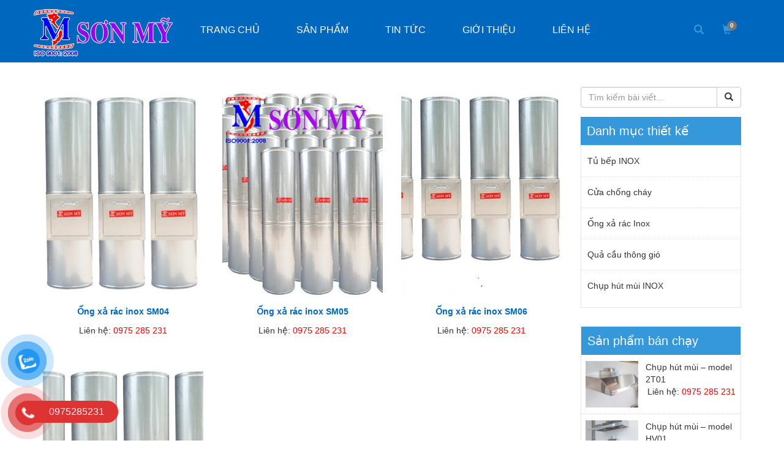

--- FILE ---
content_type: text/html; charset=UTF-8
request_url: https://kimkhisonmy.vn/tu-khoa/ong-xa-rac-inox/
body_size: 9199
content:
<!DOCTYPE html>
<html lang="vi">
<head>
<!-- Global site tag (gtag.js) - Google Analytics -->
<script async src="https://www.googletagmanager.com/gtag/js?id=UA-144613696-1"></script>
<script>
  window.dataLayer = window.dataLayer || [];
  function gtag(){dataLayer.push(arguments);}
  gtag('js', new Date());

  gtag('config', 'UA-144613696-1');
</script>
<link rel="stylesheet" href="https://kimkhisonmy.vn/wp-content/themes/kimkhisonmy/css/bootstrap.min.css" />
<meta charset="UTF-8">
<meta name="viewport" content="width=device-width, initial-scale=1">
<meta name='robots' content='index, follow, max-image-preview:large, max-snippet:-1, max-video-preview:-1' />

	<!-- This site is optimized with the Yoast SEO plugin v19.8 - https://yoast.com/wordpress/plugins/seo/ -->
	<title>ống xả rác inox Archives - Kim khí Sơn Mỹ</title>
	<link rel="canonical" href="https://kimkhisonmy.vn/tu-khoa/ong-xa-rac-inox/" />
	<meta property="og:locale" content="vi_VN" />
	<meta property="og:type" content="article" />
	<meta property="og:title" content="ống xả rác inox Archives - Kim khí Sơn Mỹ" />
	<meta property="og:url" content="https://kimkhisonmy.vn/tu-khoa/ong-xa-rac-inox/" />
	<meta property="og:site_name" content="Kim khí Sơn Mỹ" />
	<meta name="twitter:card" content="summary_large_image" />
	<script type="application/ld+json" class="yoast-schema-graph">{"@context":"https://schema.org","@graph":[{"@type":"CollectionPage","@id":"https://kimkhisonmy.vn/tu-khoa/ong-xa-rac-inox/","url":"https://kimkhisonmy.vn/tu-khoa/ong-xa-rac-inox/","name":"ống xả rác inox Archives - Kim khí Sơn Mỹ","isPartOf":{"@id":"https://kimkhisonmy.vn/#website"},"primaryImageOfPage":{"@id":"https://kimkhisonmy.vn/tu-khoa/ong-xa-rac-inox/#primaryimage"},"image":{"@id":"https://kimkhisonmy.vn/tu-khoa/ong-xa-rac-inox/#primaryimage"},"thumbnailUrl":"https://kimkhisonmy.vn/wp-content/uploads/2017/06/15.jpg","breadcrumb":{"@id":"https://kimkhisonmy.vn/tu-khoa/ong-xa-rac-inox/#breadcrumb"},"inLanguage":"vi"},{"@type":"ImageObject","inLanguage":"vi","@id":"https://kimkhisonmy.vn/tu-khoa/ong-xa-rac-inox/#primaryimage","url":"https://kimkhisonmy.vn/wp-content/uploads/2017/06/15.jpg","contentUrl":"https://kimkhisonmy.vn/wp-content/uploads/2017/06/15.jpg","width":582,"height":734,"caption":"Ống thu rác inox SM05"},{"@type":"BreadcrumbList","@id":"https://kimkhisonmy.vn/tu-khoa/ong-xa-rac-inox/#breadcrumb","itemListElement":[{"@type":"ListItem","position":1,"name":"Home","item":"https://kimkhisonmy.vn/"},{"@type":"ListItem","position":2,"name":"ống xả rác inox"}]},{"@type":"WebSite","@id":"https://kimkhisonmy.vn/#website","url":"https://kimkhisonmy.vn/","name":"Kim khí Sơn Mỹ","description":"Cửa chống cháy - Ống thu rác - Quả cầu thông gió - Tủ bếp Inox","potentialAction":[{"@type":"SearchAction","target":{"@type":"EntryPoint","urlTemplate":"https://kimkhisonmy.vn/?s={search_term_string}"},"query-input":"required name=search_term_string"}],"inLanguage":"vi"}]}</script>
	<!-- / Yoast SEO plugin. -->


<link rel='dns-prefetch' href='//s.w.org' />
<link rel='stylesheet' id='wp-block-library-css'  href='https://kimkhisonmy.vn/wp-includes/css/dist/block-library/style.min.css' type='text/css' media='all' />
<link rel='stylesheet' id='wc-blocks-vendors-style-css'  href='https://kimkhisonmy.vn/wp-content/plugins/woocommerce/packages/woocommerce-blocks/build/wc-blocks-vendors-style.css' type='text/css' media='all' />
<link rel='stylesheet' id='wc-blocks-style-css'  href='https://kimkhisonmy.vn/wp-content/plugins/woocommerce/packages/woocommerce-blocks/build/wc-blocks-style.css' type='text/css' media='all' />
<style id='global-styles-inline-css' type='text/css'>
body{--wp--preset--color--black: #000000;--wp--preset--color--cyan-bluish-gray: #abb8c3;--wp--preset--color--white: #ffffff;--wp--preset--color--pale-pink: #f78da7;--wp--preset--color--vivid-red: #cf2e2e;--wp--preset--color--luminous-vivid-orange: #ff6900;--wp--preset--color--luminous-vivid-amber: #fcb900;--wp--preset--color--light-green-cyan: #7bdcb5;--wp--preset--color--vivid-green-cyan: #00d084;--wp--preset--color--pale-cyan-blue: #8ed1fc;--wp--preset--color--vivid-cyan-blue: #0693e3;--wp--preset--color--vivid-purple: #9b51e0;--wp--preset--gradient--vivid-cyan-blue-to-vivid-purple: linear-gradient(135deg,rgba(6,147,227,1) 0%,rgb(155,81,224) 100%);--wp--preset--gradient--light-green-cyan-to-vivid-green-cyan: linear-gradient(135deg,rgb(122,220,180) 0%,rgb(0,208,130) 100%);--wp--preset--gradient--luminous-vivid-amber-to-luminous-vivid-orange: linear-gradient(135deg,rgba(252,185,0,1) 0%,rgba(255,105,0,1) 100%);--wp--preset--gradient--luminous-vivid-orange-to-vivid-red: linear-gradient(135deg,rgba(255,105,0,1) 0%,rgb(207,46,46) 100%);--wp--preset--gradient--very-light-gray-to-cyan-bluish-gray: linear-gradient(135deg,rgb(238,238,238) 0%,rgb(169,184,195) 100%);--wp--preset--gradient--cool-to-warm-spectrum: linear-gradient(135deg,rgb(74,234,220) 0%,rgb(151,120,209) 20%,rgb(207,42,186) 40%,rgb(238,44,130) 60%,rgb(251,105,98) 80%,rgb(254,248,76) 100%);--wp--preset--gradient--blush-light-purple: linear-gradient(135deg,rgb(255,206,236) 0%,rgb(152,150,240) 100%);--wp--preset--gradient--blush-bordeaux: linear-gradient(135deg,rgb(254,205,165) 0%,rgb(254,45,45) 50%,rgb(107,0,62) 100%);--wp--preset--gradient--luminous-dusk: linear-gradient(135deg,rgb(255,203,112) 0%,rgb(199,81,192) 50%,rgb(65,88,208) 100%);--wp--preset--gradient--pale-ocean: linear-gradient(135deg,rgb(255,245,203) 0%,rgb(182,227,212) 50%,rgb(51,167,181) 100%);--wp--preset--gradient--electric-grass: linear-gradient(135deg,rgb(202,248,128) 0%,rgb(113,206,126) 100%);--wp--preset--gradient--midnight: linear-gradient(135deg,rgb(2,3,129) 0%,rgb(40,116,252) 100%);--wp--preset--duotone--dark-grayscale: url('#wp-duotone-dark-grayscale');--wp--preset--duotone--grayscale: url('#wp-duotone-grayscale');--wp--preset--duotone--purple-yellow: url('#wp-duotone-purple-yellow');--wp--preset--duotone--blue-red: url('#wp-duotone-blue-red');--wp--preset--duotone--midnight: url('#wp-duotone-midnight');--wp--preset--duotone--magenta-yellow: url('#wp-duotone-magenta-yellow');--wp--preset--duotone--purple-green: url('#wp-duotone-purple-green');--wp--preset--duotone--blue-orange: url('#wp-duotone-blue-orange');--wp--preset--font-size--small: 13px;--wp--preset--font-size--medium: 20px;--wp--preset--font-size--large: 36px;--wp--preset--font-size--x-large: 42px;}.has-black-color{color: var(--wp--preset--color--black) !important;}.has-cyan-bluish-gray-color{color: var(--wp--preset--color--cyan-bluish-gray) !important;}.has-white-color{color: var(--wp--preset--color--white) !important;}.has-pale-pink-color{color: var(--wp--preset--color--pale-pink) !important;}.has-vivid-red-color{color: var(--wp--preset--color--vivid-red) !important;}.has-luminous-vivid-orange-color{color: var(--wp--preset--color--luminous-vivid-orange) !important;}.has-luminous-vivid-amber-color{color: var(--wp--preset--color--luminous-vivid-amber) !important;}.has-light-green-cyan-color{color: var(--wp--preset--color--light-green-cyan) !important;}.has-vivid-green-cyan-color{color: var(--wp--preset--color--vivid-green-cyan) !important;}.has-pale-cyan-blue-color{color: var(--wp--preset--color--pale-cyan-blue) !important;}.has-vivid-cyan-blue-color{color: var(--wp--preset--color--vivid-cyan-blue) !important;}.has-vivid-purple-color{color: var(--wp--preset--color--vivid-purple) !important;}.has-black-background-color{background-color: var(--wp--preset--color--black) !important;}.has-cyan-bluish-gray-background-color{background-color: var(--wp--preset--color--cyan-bluish-gray) !important;}.has-white-background-color{background-color: var(--wp--preset--color--white) !important;}.has-pale-pink-background-color{background-color: var(--wp--preset--color--pale-pink) !important;}.has-vivid-red-background-color{background-color: var(--wp--preset--color--vivid-red) !important;}.has-luminous-vivid-orange-background-color{background-color: var(--wp--preset--color--luminous-vivid-orange) !important;}.has-luminous-vivid-amber-background-color{background-color: var(--wp--preset--color--luminous-vivid-amber) !important;}.has-light-green-cyan-background-color{background-color: var(--wp--preset--color--light-green-cyan) !important;}.has-vivid-green-cyan-background-color{background-color: var(--wp--preset--color--vivid-green-cyan) !important;}.has-pale-cyan-blue-background-color{background-color: var(--wp--preset--color--pale-cyan-blue) !important;}.has-vivid-cyan-blue-background-color{background-color: var(--wp--preset--color--vivid-cyan-blue) !important;}.has-vivid-purple-background-color{background-color: var(--wp--preset--color--vivid-purple) !important;}.has-black-border-color{border-color: var(--wp--preset--color--black) !important;}.has-cyan-bluish-gray-border-color{border-color: var(--wp--preset--color--cyan-bluish-gray) !important;}.has-white-border-color{border-color: var(--wp--preset--color--white) !important;}.has-pale-pink-border-color{border-color: var(--wp--preset--color--pale-pink) !important;}.has-vivid-red-border-color{border-color: var(--wp--preset--color--vivid-red) !important;}.has-luminous-vivid-orange-border-color{border-color: var(--wp--preset--color--luminous-vivid-orange) !important;}.has-luminous-vivid-amber-border-color{border-color: var(--wp--preset--color--luminous-vivid-amber) !important;}.has-light-green-cyan-border-color{border-color: var(--wp--preset--color--light-green-cyan) !important;}.has-vivid-green-cyan-border-color{border-color: var(--wp--preset--color--vivid-green-cyan) !important;}.has-pale-cyan-blue-border-color{border-color: var(--wp--preset--color--pale-cyan-blue) !important;}.has-vivid-cyan-blue-border-color{border-color: var(--wp--preset--color--vivid-cyan-blue) !important;}.has-vivid-purple-border-color{border-color: var(--wp--preset--color--vivid-purple) !important;}.has-vivid-cyan-blue-to-vivid-purple-gradient-background{background: var(--wp--preset--gradient--vivid-cyan-blue-to-vivid-purple) !important;}.has-light-green-cyan-to-vivid-green-cyan-gradient-background{background: var(--wp--preset--gradient--light-green-cyan-to-vivid-green-cyan) !important;}.has-luminous-vivid-amber-to-luminous-vivid-orange-gradient-background{background: var(--wp--preset--gradient--luminous-vivid-amber-to-luminous-vivid-orange) !important;}.has-luminous-vivid-orange-to-vivid-red-gradient-background{background: var(--wp--preset--gradient--luminous-vivid-orange-to-vivid-red) !important;}.has-very-light-gray-to-cyan-bluish-gray-gradient-background{background: var(--wp--preset--gradient--very-light-gray-to-cyan-bluish-gray) !important;}.has-cool-to-warm-spectrum-gradient-background{background: var(--wp--preset--gradient--cool-to-warm-spectrum) !important;}.has-blush-light-purple-gradient-background{background: var(--wp--preset--gradient--blush-light-purple) !important;}.has-blush-bordeaux-gradient-background{background: var(--wp--preset--gradient--blush-bordeaux) !important;}.has-luminous-dusk-gradient-background{background: var(--wp--preset--gradient--luminous-dusk) !important;}.has-pale-ocean-gradient-background{background: var(--wp--preset--gradient--pale-ocean) !important;}.has-electric-grass-gradient-background{background: var(--wp--preset--gradient--electric-grass) !important;}.has-midnight-gradient-background{background: var(--wp--preset--gradient--midnight) !important;}.has-small-font-size{font-size: var(--wp--preset--font-size--small) !important;}.has-medium-font-size{font-size: var(--wp--preset--font-size--medium) !important;}.has-large-font-size{font-size: var(--wp--preset--font-size--large) !important;}.has-x-large-font-size{font-size: var(--wp--preset--font-size--x-large) !important;}
</style>
<link rel='stylesheet' id='kk-star-ratings-css'  href='https://kimkhisonmy.vn/wp-content/plugins/kk-star-ratings/src/core/public/css/kk-star-ratings.css' type='text/css' media='all' />
<link rel='stylesheet' id='woocommerce-layout-css'  href='https://kimkhisonmy.vn/wp-content/plugins/woocommerce/assets/css/woocommerce-layout.css' type='text/css' media='all' />
<link rel='stylesheet' id='woocommerce-smallscreen-css'  href='https://kimkhisonmy.vn/wp-content/plugins/woocommerce/assets/css/woocommerce-smallscreen.css' type='text/css' media='only screen and (max-width: 768px)' />
<link rel='stylesheet' id='woocommerce-general-css'  href='https://kimkhisonmy.vn/wp-content/plugins/woocommerce/assets/css/woocommerce.css' type='text/css' media='all' />
<style id='woocommerce-inline-inline-css' type='text/css'>
.woocommerce form .form-row .required { visibility: visible; }
</style>
<link rel='stylesheet' id='pzf-style-css'  href='https://kimkhisonmy.vn/wp-content/plugins/button-contact-vr/css/style.css' type='text/css' media='all' />
<script type='text/javascript' src='https://kimkhisonmy.vn/wp-includes/js/jquery/jquery.min.js' id='jquery-core-js'></script>
<script src="https://kimkhisonmy.vn/wp-includes/js/jquery/jquery-migrate.min.js" defer="defer" type="text/javascript"></script>
<link rel="https://api.w.org/" href="https://kimkhisonmy.vn/wp-json/" /><link rel="alternate" type="application/json" href="https://kimkhisonmy.vn/wp-json/wp/v2/product_tag/207" /><script id='autoAdsMaxLead-widget-script' src='https://cdn.autoads.asia/scripts/autoads-maxlead-widget.js?business_id=1A8B142FF7E64E8BBD2E02CFC0F67F9A' type='text/javascript' charset='UTF-8' async></script>	<noscript><style>.woocommerce-product-gallery{ opacity: 1 !important; }</style></noscript>
	<!-- Hiện không có phiên bản amphtml nào cho URL này. --><link rel="icon" href="https://kimkhisonmy.vn/wp-content/uploads/2023/08/cropped-logo-sm-2-32x32.jpg" sizes="32x32" />
<link rel="icon" href="https://kimkhisonmy.vn/wp-content/uploads/2023/08/cropped-logo-sm-2-192x192.jpg" sizes="192x192" />
<link rel="apple-touch-icon" href="https://kimkhisonmy.vn/wp-content/uploads/2023/08/cropped-logo-sm-2-180x180.jpg" />
<meta name="msapplication-TileImage" content="https://kimkhisonmy.vn/wp-content/uploads/2023/08/cropped-logo-sm-2-270x270.jpg" />
		<style type="text/css" id="wp-custom-css">
			@media (max-width: 768px){
	#myNavbar a{
		color: blue;
	}
}		</style>
		<style id="wpforms-css-vars-root">
				:root {
					--wpforms-field-border-radius: 3px;
--wpforms-field-background-color: #ffffff;
--wpforms-field-border-color: rgba( 0, 0, 0, 0.25 );
--wpforms-field-text-color: rgba( 0, 0, 0, 0.7 );
--wpforms-label-color: rgba( 0, 0, 0, 0.85 );
--wpforms-label-sublabel-color: rgba( 0, 0, 0, 0.55 );
--wpforms-label-error-color: #d63637;
--wpforms-button-border-radius: 3px;
--wpforms-button-background-color: #066aab;
--wpforms-button-text-color: #ffffff;
--wpforms-page-break-color: #066aab;
--wpforms-field-size-input-height: 43px;
--wpforms-field-size-input-spacing: 15px;
--wpforms-field-size-font-size: 16px;
--wpforms-field-size-line-height: 19px;
--wpforms-field-size-padding-h: 14px;
--wpforms-field-size-checkbox-size: 16px;
--wpforms-field-size-sublabel-spacing: 5px;
--wpforms-field-size-icon-size: 1;
--wpforms-label-size-font-size: 16px;
--wpforms-label-size-line-height: 19px;
--wpforms-label-size-sublabel-font-size: 14px;
--wpforms-label-size-sublabel-line-height: 17px;
--wpforms-button-size-font-size: 17px;
--wpforms-button-size-height: 41px;
--wpforms-button-size-padding-h: 15px;
--wpforms-button-size-margin-top: 10px;

				}
			</style></head>
<body data-rsssl=1 data-spy="scroll" data-target=".navbar">
<div id="header">
<nav class="navbar navbar-default" data-spy="affix" data-offset-top="120">
<div class="container">
<div class="navbar-header">
<button type="button" class="navbar-toggle" data-toggle="collapse" data-target="#myNavbar">
<span class="glyphicon glyphicon-menu-hamburger"></span>
</button>
<a href="https://kimkhisonmy.vn" class="navbar-brand">
<img src="https://kimkhisonmy.vn/wp-content/themes/kimkhisonmy/images/logo.png" alt="" class="logo img-responsive">
</a>
<div class="collapse navbar-collapse pull-right" id="myNavbar">
<ul id="menu-menu-chinh" class="nav navbar-nav text-uppercase"><li id="menu-item-13" class="menu-item menu-item-type-custom menu-item-object-custom menu-item-home menu-item-13"><a href="https://kimkhisonmy.vn">Trang chủ</a></li>
<li id="menu-item-14" class="menu-item menu-item-type-post_type menu-item-object-page menu-item-has-children menu-item-14"><a href="https://kimkhisonmy.vn/cua-hang/">Sản phẩm</a>
<ul role="menu" class="dropdown-content">
	<li id="menu-item-4023" class="menu-item menu-item-type-custom menu-item-object-custom menu-item-4023"><a href="https://kimkhisonmy.vn/may-hut-mui-kim-son/">HÚT MÙI INOX 2024</a></li>
	<li id="menu-item-3432" class="menu-item menu-item-type-taxonomy menu-item-object-product_cat menu-item-3432"><a href="https://kimkhisonmy.vn/danh-muc/tu-bep-inox/">Tủ bếp INOX</a></li>
	<li id="menu-item-172" class="menu-item menu-item-type-taxonomy menu-item-object-product_cat menu-item-172"><a href="https://kimkhisonmy.vn/danh-muc/cua-chong-chay/">Cửa chống cháy</a></li>
	<li id="menu-item-3381" class="menu-item menu-item-type-taxonomy menu-item-object-product_cat menu-item-3381"><a href="https://kimkhisonmy.vn/danh-muc/cua-thep-van-go/">Cửa thép vân gỗ</a></li>
	<li id="menu-item-174" class="menu-item menu-item-type-taxonomy menu-item-object-product_cat menu-item-174"><a href="https://kimkhisonmy.vn/danh-muc/qua-cau-thong-gio/">Quả cầu thông gió</a></li>
	<li id="menu-item-173" class="menu-item menu-item-type-taxonomy menu-item-object-product_cat menu-item-173"><a href="https://kimkhisonmy.vn/danh-muc/ong-thu-rac/">Ống thu rác</a></li>
	<li id="menu-item-170" class="menu-item menu-item-type-taxonomy menu-item-object-product_cat menu-item-170"><a href="https://kimkhisonmy.vn/danh-muc/ong-gio/">Ống gió</a></li>
	<li id="menu-item-2887" class="menu-item menu-item-type-taxonomy menu-item-object-product_cat menu-item-2887"><a href="https://kimkhisonmy.vn/danh-muc/ong-xa-vai/">ỐNG XẢ VẢI</a></li>
	<li id="menu-item-3626" class="menu-item menu-item-type-taxonomy menu-item-object-product_cat menu-item-3626"><a href="https://kimkhisonmy.vn/danh-muc/chup-hut-mui-inox/">Chụp hút mùi INOX</a></li>
	<li id="menu-item-3842" class="menu-item menu-item-type-taxonomy menu-item-object-product_cat menu-item-3842"><a href="https://kimkhisonmy.vn/danh-muc/ban-bep-inox/">BÀN BẾP INOX</a></li>
	<li id="menu-item-3843" class="menu-item menu-item-type-taxonomy menu-item-object-product_cat menu-item-3843"><a href="https://kimkhisonmy.vn/danh-muc/ban-chau-rua-inox/">BÀN CHẬU RỬA INOX</a></li>
</ul>
</li>
<li id="menu-item-17" class="menu-item menu-item-type-taxonomy menu-item-object-category menu-item-17"><a href="https://kimkhisonmy.vn/category/tin-tuc/">Tin tức</a></li>
<li id="menu-item-15" class="menu-item menu-item-type-post_type menu-item-object-page menu-item-15"><a href="https://kimkhisonmy.vn/gioi-thieu/">Giới thiệu</a></li>
<li id="menu-item-16" class="menu-item menu-item-type-post_type menu-item-object-page menu-item-16"><a href="https://kimkhisonmy.vn/lien-he/">Liên hệ</a></li>
</ul></div>
</div>
<div class="header_cart text-right pull-right">
<a class="cart-contents shopping" href="<br />
<b>Deprecated</b>:  Hàm WC_Cart::get_cart_url hiện tại <strong>không dùng nữa</strong> từ phiên bản 2.5! Sử dụng wc_get_cart_url để thay thế. in <b>/home/admin/domains/kimkhisonmy.vn/public_html/wp-includes/functions.php</b> on line <b>5381</b><br />
https://kimkhisonmy.vn/gio-hang/" title="Giỏ hàng của bạn">
<span class="glyphicon glyphicon-shopping-cart" aria-hidden="true"></span> 
<span class="badge">0</span></a>
</div>
<div class="search pull-right">
<a href="#modal-id" data-toggle="modal">
<span class="glyphicon glyphicon-search"  aria-hidden="true"></span>
</a>
<div class="modal fade" id="modal-id">
<div class="modal-dialog">
<div class="modal-content">
<div class="modal-header">
<button type="button" class="close" data-dismiss="modal" aria-hidden="true">&times;</button>
<h4 class="modal-title">Tìm kiếm</h4>
</div>
<div class="modal-body">
<form action="https://kimkhisonmy.vn">
<div class="input-group">
<input type="text" name="s" class="form-control" placeholder="Nhập từ khóa cần tìm kiếm...">
<input type="hidden" name="post_type" value="product" />
<div class="input-group-btn submit_form">
<button class="btn btn-default" type="submit">
<span class="glyphicon glyphicon-search"  aria-hidden="true"></span>
</button>
</div>
</div>
</form>
</div>
</div>
</div>
</div>
</div>
<div class="clearfix"></div>
</div>
</nav>
</div><!--<div id="breadcrumb_firedoor">
    <div class="container text-center">
        <div class="breadcrumb mc-breadcrumb">
					</div>
    </div>
</div>-->
	
<div id="main_content" class="category_content">
	<div class="container">
        <div class="row">
            <div class="col-xs-12 col-sm-9 col-md-9 col-lg-9">
                <div class="category">
											<div class="row row-eq-height">
							
																																										
									<div class="col-md-4 col-sm-4 col-xs-12">
    <div class="fire_thumb wow bounceIn" data-wow-duration="2s">
        <a href="https://kimkhisonmy.vn/san-pham/ong-xa-rac-inox-sm04/" title="">
            <img width="262" height="340" src="https://kimkhisonmy.vn/wp-content/uploads/2017/06/15-262x340.jpg" class="img-responsive wp-post-image" alt="Ống thu rác inox SM05" srcset="https://kimkhisonmy.vn/wp-content/uploads/2017/06/15-262x340.jpg 262w, https://kimkhisonmy.vn/wp-content/uploads/2017/06/15-263x342.jpg 263w" sizes="(max-width: 262px) 100vw, 262px" />        </a>
        <div class="overlay">
            <div class="content-overlay text-center">
                <a href="https://kimkhisonmy.vn/san-pham/ong-xa-rac-inox-sm04/" title="" class="left">
                	<span class="glyphicon glyphicon-circle-arrow-right"></span>
                	Xem thêm
                </a>
            </div>
        </div>
    </div>
    <a href="https://kimkhisonmy.vn/san-pham/ong-xa-rac-inox-sm04/" class="text-center caption" title="">
    	Ống xả rác inox SM04    </a>
        <div>
                    <p class="sale_price text-center">
        
                        Liên hệ: <span class="phone_number">0975 285 231</span>            
    </div> 
</div>
										
								
																																	
									<div class="col-md-4 col-sm-4 col-xs-12">
    <div class="fire_thumb wow bounceIn" data-wow-duration="2s">
        <a href="https://kimkhisonmy.vn/san-pham/ong-xa-rac-inox-sm05/" title="">
            <img width="262" height="340" src="https://kimkhisonmy.vn/wp-content/uploads/2017/06/1-262x340.jpg" class="img-responsive wp-post-image" alt="ống xả rác SM03" loading="lazy" srcset="https://kimkhisonmy.vn/wp-content/uploads/2017/06/1-262x340.jpg 262w, https://kimkhisonmy.vn/wp-content/uploads/2017/06/1-263x342.jpg 263w" sizes="(max-width: 262px) 100vw, 262px" />        </a>
        <div class="overlay">
            <div class="content-overlay text-center">
                <a href="https://kimkhisonmy.vn/san-pham/ong-xa-rac-inox-sm05/" title="" class="left">
                	<span class="glyphicon glyphicon-circle-arrow-right"></span>
                	Xem thêm
                </a>
            </div>
        </div>
    </div>
    <a href="https://kimkhisonmy.vn/san-pham/ong-xa-rac-inox-sm05/" class="text-center caption" title="">
    	Ống xả rác inox SM05    </a>
        <div>
                    <p class="sale_price text-center">
        
                        Liên hệ: <span class="phone_number">0975 285 231</span>            
    </div> 
</div>
										
								
																																	
									<div class="col-md-4 col-sm-4 col-xs-12">
    <div class="fire_thumb wow bounceIn" data-wow-duration="2s">
        <a href="https://kimkhisonmy.vn/san-pham/ong-xa-rac-inox-sm06/" title="">
            <img width="262" height="340" src="https://kimkhisonmy.vn/wp-content/uploads/2017/06/16-1-262x340.jpg" class="img-responsive wp-post-image" alt="Ống thu rác inox SM06" loading="lazy" srcset="https://kimkhisonmy.vn/wp-content/uploads/2017/06/16-1-262x340.jpg 262w, https://kimkhisonmy.vn/wp-content/uploads/2017/06/16-1-263x342.jpg 263w" sizes="(max-width: 262px) 100vw, 262px" />        </a>
        <div class="overlay">
            <div class="content-overlay text-center">
                <a href="https://kimkhisonmy.vn/san-pham/ong-xa-rac-inox-sm06/" title="" class="left">
                	<span class="glyphicon glyphicon-circle-arrow-right"></span>
                	Xem thêm
                </a>
            </div>
        </div>
    </div>
    <a href="https://kimkhisonmy.vn/san-pham/ong-xa-rac-inox-sm06/" class="text-center caption" title="">
    	Ống xả rác inox SM06    </a>
        <div>
                    <p class="sale_price text-center">
        
                        Liên hệ: <span class="phone_number">0975 285 231</span>            
    </div> 
</div>
										
								
																														</div>
						<div class="row row-eq-height">
																										<div class="col-md-4 col-sm-4 col-xs-12">
    <div class="fire_thumb wow bounceIn" data-wow-duration="2s">
        <a href="https://kimkhisonmy.vn/san-pham/ong-xa-rac-inox-sm07/" title="">
            <img width="262" height="340" src="https://kimkhisonmy.vn/wp-content/uploads/2017/06/2-262x340.jpg" class="img-responsive wp-post-image" alt="ống thu rác inox SM08" loading="lazy" srcset="https://kimkhisonmy.vn/wp-content/uploads/2017/06/2-262x340.jpg 262w, https://kimkhisonmy.vn/wp-content/uploads/2017/06/2-263x342.jpg 263w" sizes="(max-width: 262px) 100vw, 262px" />        </a>
        <div class="overlay">
            <div class="content-overlay text-center">
                <a href="https://kimkhisonmy.vn/san-pham/ong-xa-rac-inox-sm07/" title="" class="left">
                	<span class="glyphicon glyphicon-circle-arrow-right"></span>
                	Xem thêm
                </a>
            </div>
        </div>
    </div>
    <a href="https://kimkhisonmy.vn/san-pham/ong-xa-rac-inox-sm07/" class="text-center caption" title="">
    	Ống xả rác inox SM07    </a>
        <div>
                    <p class="sale_price text-center">
        
                        Liên hệ: <span class="phone_number">0975 285 231</span>            
    </div> 
</div>
										

																					</div>

							
						
					
									</div>
			</div>
			<div class="col-xs-12 col-sm-3 col-md-3 col-lg-3">
    <div class="sidebar">
        <div class="sidebar_search">
            <form role="search" method="get" class="search-form" action="https://kimkhisonmy.vn/">
                <div class="input-group">
                    <input type="search" class="search-field form-control" placeholder="Tìm kiếm bài viết..." value="" name="s" />
                    <input type="hidden" name="post_type" value="post" />
                    <span class="input-group-btn">
                        <button type="submit" class="btn btn-default search-submit"><i class="glyphicon glyphicon-search"></i></button>
                    </span>
                </div>
            </form>
        </div>
        <div class="cate">
            <div class="title">
                <h3 class="title_sidebar">Danh mục thiết kế</h3>
            </div>
            <div class="accordion" id="accordion2">
                <ul id="menu-menu-danh-muc" class="menu-menu-danh-muc"><li id="menu-item-3435" class="menu-item menu-item-type-taxonomy menu-item-object-product_cat menu-item-3435"><a href="https://kimkhisonmy.vn/danh-muc/tu-bep-inox/">Tủ bếp INOX</a></li>
<li id="menu-item-97" class="menu-item menu-item-type-taxonomy menu-item-object-product_cat menu-item-97"><a href="https://kimkhisonmy.vn/danh-muc/cua-chong-chay/">Cửa chống cháy</a></li>
<li id="menu-item-99" class="menu-item menu-item-type-taxonomy menu-item-object-product_cat menu-item-99"><a href="https://kimkhisonmy.vn/danh-muc/ong-xa-rac-inox/">Ống xả rác Inox</a></li>
<li id="menu-item-100" class="menu-item menu-item-type-taxonomy menu-item-object-product_cat menu-item-100"><a href="https://kimkhisonmy.vn/danh-muc/qua-cau-thong-gio/">Quả cầu thông gió</a></li>
<li id="menu-item-3627" class="menu-item menu-item-type-taxonomy menu-item-object-product_cat menu-item-3627"><a href="https://kimkhisonmy.vn/danh-muc/chup-hut-mui-inox/">Chụp hút mùi INOX</a></li>
</ul>            </div>
        </div>
        <div class="latest_post">
            <div class="title">
                <h3 class="title_sidebar">Sản phẩm bán chạy</h3>
            </div>
                            <div class="item">
                    <div class="item_thumb pull-left">
                        <a href="https://kimkhisonmy.vn/san-pham/chup-hut-mui-model-2t01/">
                            <img width="86" height="76" src="https://kimkhisonmy.vn/wp-content/uploads/2022/10/hutmuiinox-kimkhisonmy13-1-86x76.jpg" class="img-responsive wp-post-image" alt="" loading="lazy" />                        </a>
                    </div>
                    <div class="pull-left content_item">
                        <a href="https://kimkhisonmy.vn/san-pham/chup-hut-mui-model-2t01/" title="">Chụp hút mùi – model 2T01</a>
                        <div itemprop="offers" itemscope itemtype="http://schema.org/Offer">
                                                                                <p class="sale_price text-center">
                            
                                                                Liên hệ: <span class="phone_number">0975 285 231</span>                                                    
                        </div>                       
                    </div>               
                    <div class="clearfix"></div>
                </div>
                                <div class="item">
                    <div class="item_thumb pull-left">
                        <a href="https://kimkhisonmy.vn/san-pham/chup-hut-mui-model-hv01/">
                            <img width="86" height="76" src="https://kimkhisonmy.vn/wp-content/uploads/2022/10/hutmuiinox-kimkhisonmy1-86x76.jpg" class="img-responsive wp-post-image" alt="" loading="lazy" />                        </a>
                    </div>
                    <div class="pull-left content_item">
                        <a href="https://kimkhisonmy.vn/san-pham/chup-hut-mui-model-hv01/" title="">Chụp hút mùi &#8211; model HV01</a>
                        <div itemprop="offers" itemscope itemtype="http://schema.org/Offer">
                                                                                <p class="sale_price text-center">
                            
                                                                Liên hệ: <span class="phone_number">0975 285 231</span>                                                    
                        </div>                       
                    </div>               
                    <div class="clearfix"></div>
                </div>
                                <div class="item">
                    <div class="item_thumb pull-left">
                        <a href="https://kimkhisonmy.vn/san-pham/cua-chong-chay-s14/">
                            <img width="86" height="76" src="https://kimkhisonmy.vn/wp-content/uploads/2017/05/4-1-86x76.png" class="img-responsive wp-post-image" alt="" loading="lazy" />                        </a>
                    </div>
                    <div class="pull-left content_item">
                        <a href="https://kimkhisonmy.vn/san-pham/cua-chong-chay-s14/" title="">Cửa chống cháy S14</a>
                        <div itemprop="offers" itemscope itemtype="http://schema.org/Offer">
                                                                                <p class="sale_price text-center">
                            
                                                                Liên hệ: <span class="phone_number">0975 285 231</span>                                                    
                        </div>                       
                    </div>               
                    <div class="clearfix"></div>
                </div>
                                <div class="item">
                    <div class="item_thumb pull-left">
                        <a href="https://kimkhisonmy.vn/san-pham/cua-chong-chay-s16/">
                            <img width="86" height="76" src="https://kimkhisonmy.vn/wp-content/uploads/2017/06/3-86x76.png" class="img-responsive wp-post-image" alt="" loading="lazy" />                        </a>
                    </div>
                    <div class="pull-left content_item">
                        <a href="https://kimkhisonmy.vn/san-pham/cua-chong-chay-s16/" title="">Cửa chống cháy S16</a>
                        <div itemprop="offers" itemscope itemtype="http://schema.org/Offer">
                                                                                <p class="sale_price text-center">
                            
                                                                Liên hệ: <span class="phone_number">0975 285 231</span>                                                    
                        </div>                       
                    </div>               
                    <div class="clearfix"></div>
                </div>
                                <div class="item">
                    <div class="item_thumb pull-left">
                        <a href="https://kimkhisonmy.vn/san-pham/ong-xa-rac-inox-sm04/">
                            <img width="86" height="76" src="https://kimkhisonmy.vn/wp-content/uploads/2017/06/15-86x76.jpg" class="img-responsive wp-post-image" alt="Ống thu rác inox SM05" loading="lazy" />                        </a>
                    </div>
                    <div class="pull-left content_item">
                        <a href="https://kimkhisonmy.vn/san-pham/ong-xa-rac-inox-sm04/" title="">Ống xả rác inox SM04</a>
                        <div itemprop="offers" itemscope itemtype="http://schema.org/Offer">
                                                                                <p class="sale_price text-center">
                            
                                                                Liên hệ: <span class="phone_number">0975 285 231</span>                                                    
                        </div>                       
                    </div>               
                    <div class="clearfix"></div>
                </div>
                                 
        </div>
        <div class="latest_post">
            <div class="title">
                <h3 class="title_sidebar">Bài viết liên quan</h3>
            </div>
                                        <div class="item">
                    <div class="item_thumb pull-left">
                        <a href="https://kimkhisonmy.vn/chup-hut-mui-inox-gia-re/">
                            <img width="86" height="76" src="https://kimkhisonmy.vn/wp-content/uploads/2023/10/Chup-hut-mui-inox-gia-re-86x76.jpg" class="img-responsive wp-post-image" alt="Chụp hút mùi inox giá rẻ" loading="lazy" />                        </a>
                    </div>  
                    <div class="pull-left content_item">
                        <a href="https://kimkhisonmy.vn/chup-hut-mui-inox-gia-re/" title="">
                            Chụp Hút Mùi Inox Giá Rẻ &#8211; Báo Giá Tốt...                        </a>
                        <div class="text-left">
                            <div class="date_time">
                                <span class="glyphicon glyphicon-calendar"></span>
                                30 Th10 2023                            </div>
                        </div>
                    </div>
                    <div class="clearfix"></div>
                </div>
                            <div class="item">
                    <div class="item_thumb pull-left">
                        <a href="https://kimkhisonmy.vn/chup-hut-mui-inox-gia-dinh/">
                            <img width="86" height="76" src="https://kimkhisonmy.vn/wp-content/uploads/2023/10/Chup-hut-mui-inox-gia-dinh-86x76.jpg" class="img-responsive wp-post-image" alt="" loading="lazy" />                        </a>
                    </div>  
                    <div class="pull-left content_item">
                        <a href="https://kimkhisonmy.vn/chup-hut-mui-inox-gia-dinh/" title="">
                            Top 5 Chụp Hút Mùi Inox Gia Đình Được Ưa...                        </a>
                        <div class="text-left">
                            <div class="date_time">
                                <span class="glyphicon glyphicon-calendar"></span>
                                26 Th10 2023                            </div>
                        </div>
                    </div>
                    <div class="clearfix"></div>
                </div>
                            <div class="item">
                    <div class="item_thumb pull-left">
                        <a href="https://kimkhisonmy.vn/bao-gia-chup-hut-mui-inox/">
                            <img width="86" height="76" src="https://kimkhisonmy.vn/wp-content/uploads/2023/10/Bao-gia-chup-hut-mui-inox-86x76.jpg" class="img-responsive wp-post-image" alt="Báo giá chụp hút mùi inox" loading="lazy" />                        </a>
                    </div>  
                    <div class="pull-left content_item">
                        <a href="https://kimkhisonmy.vn/bao-gia-chup-hut-mui-inox/" title="">
                            Báo Giá Chụp hút Mùi Inox &#8211; Giá Bao Tốt...                        </a>
                        <div class="text-left">
                            <div class="date_time">
                                <span class="glyphicon glyphicon-calendar"></span>
                                24 Th10 2023                            </div>
                        </div>
                    </div>
                    <div class="clearfix"></div>
                </div>
                            <div class="item">
                    <div class="item_thumb pull-left">
                        <a href="https://kimkhisonmy.vn/qua-cau-thong-gio-inox-mua-o-dau/">
                            <img width="86" height="76" src="https://kimkhisonmy.vn/wp-content/uploads/2023/10/qua-cau-thong-gio-inox-mua-o-dau-86x76.jpg" class="img-responsive wp-post-image" alt="quả cầu thông gió inox mua ở đâu" loading="lazy" />                        </a>
                    </div>  
                    <div class="pull-left content_item">
                        <a href="https://kimkhisonmy.vn/qua-cau-thong-gio-inox-mua-o-dau/" title="">
                            Quả Cầu Thông Gió Inox Mua Ở Đâu Chính Hãng...                        </a>
                        <div class="text-left">
                            <div class="date_time">
                                <span class="glyphicon glyphicon-calendar"></span>
                                16 Th10 2023                            </div>
                        </div>
                    </div>
                    <div class="clearfix"></div>
                </div>
                            <div class="item">
                    <div class="item_thumb pull-left">
                        <a href="https://kimkhisonmy.vn/qua-cau-thong-gio-co-hieu-qua-khong/">
                            <img width="86" height="76" src="https://kimkhisonmy.vn/wp-content/uploads/2023/10/qua-cau-thong-gio-co-hieu-qua-khong-86x76.jpg" class="img-responsive wp-post-image" alt="quả cầu thông gió có hiệu quả không" loading="lazy" />                        </a>
                    </div>  
                    <div class="pull-left content_item">
                        <a href="https://kimkhisonmy.vn/qua-cau-thong-gio-co-hieu-qua-khong/" title="">
                            Giải Đáp: Sử Dụng Quả Cầu Thông Gió Có Hiệu...                        </a>
                        <div class="text-left">
                            <div class="date_time">
                                <span class="glyphicon glyphicon-calendar"></span>
                                13 Th10 2023                            </div>
                        </div>
                    </div>
                    <div class="clearfix"></div>
                </div>
                    </div>
    </div>
</div>		</div>
	</div>
</div>
<div id="footer">
	<div class="container">
		<div class="row">
			<div class="col-md-4 col-sm-4 col-xs-12">
				<div class="about">
					<h4 class="title_footer text-uppercase">
						Giới thiệu
					</h4>
					<p>Công ty TNHH Kim Khí Sơn Mỹ khẳng định giá trị vượt trội đối với các sản phẩm và dịch vụ của công ty dành cho khách hàng.</p>
					<p>Chúng tôi xin chân thành cảm ơn quý khách hàng cũng như các đối tác kinh doanh đã dành sự ưu ái đặc biệt đối với sản phẩm của công ty chúng tôi trong suốt thời gian qua.</p>
				</div>
			</div>
			<div class="col-md-4 col-sm-4 col-xs-12">
				<div class="contact">
					<h4 class="title_footer text-uppercase">
						Liên hệ
					</h4>
					<p>
						<span class="glyphicon glyphicon-home" aria-hidden="true"></span>
						<span class="text_contact">Địa chỉ : Số 10, ngõ 9, Đ. Khuyến Lương, Lĩnh Nam, TP Hà Nội</span>
					</p>
					<p>
						<span class="glyphicon glyphicon-earphone" aria-hidden="true"></span>
						<span class="text_contact">Phone :  0975 285 231</span>
						<span class="text_contact"></span>
					</p>
					<p>
						<span class="glyphicon glyphicon-envelope" aria-hidden="true"></span>
						<span class="text_contact">Email : sonmysm@gmail.com</span>
					</p>
					<p>
						<span class="glyphicon glyphicon-print" aria-hidden="true"></span>
						<span class="text_contact"></span>
					</p>
					<p>
						<span class="glyphicon glyphicon-open" aria-hidden="true"></span>
						<span class="text_contact">Open : 8:00 am - 5:00pm, everyday</span>
					</p>
					<a href="https://dichvu.tech/" rel="dofollow" style="color:#3498db;">dịch vụ seo</a>
				</div>
			</div>
			<div class="col-md-4 col-sm-4 col-xs-12">
				<div class="map">
					<h4 class="title_footer text-uppercase">
						Bản đồ chỉ đường
					</h4>
					<a href="https://www.google.com/maps/place/C%C3%B4ng+ty+TNHH+Kim+Kh%C3%AD+S%C6%A1n+M%E1%BB%B9/@20.976104,105.886057,15z/data=!4m5!3m4!1s0x0:0x261c5febef2d5140!8m2!3d20.9751825!4d105.8857561?hl=en-US" title="" target="blank">
						<img src="https://kimkhisonmy.vn/wp-content/themes/kimkhisonmy/images/map.png" alt="" class="img-responsive">
					</a>
				</div>
			</div>
		</div>
	</div>
</div>
<div id="copyright">
	<div class="container">
		<div class="row row-eq-height">
			<div class="col-md-6 col-sm-6 col-xs-12">
				<div class="footer_left">
					<p class="text-left">Copy &copy; 2017<a href="index.html" title="" rel="nofollow"></a>. All Rights Reserved. </p>
				</div>
			</div>
			<div class="col-md-6 col-sm-6 col-xs-12">
				<div class="footer_right">
					<p class="text-right"><a href="https://kimkhisonmy.vn">Kim Khí Sơn Mỹ</a></p>
				</div>
			</div>
		</div>
	</div>
</div>
<script src="https://kimkhisonmy.vn/wp-content/themes/kimkhisonmy/js/bootstrap.min.js"></script>
		<!-- if gom all in one show -->
				<div id="button-contact-vr" class="">
			<div id="gom-all-in-one"><!-- v3 -->
				
								
				
				
				
				
				
								
								
								
				
								<!-- zalo -->
				<div id="zalo-vr" class="button-contact">
					<div class="phone-vr">
						<div class="phone-vr-circle-fill"></div>
						<div class="phone-vr-img-circle">
							<a target="_blank" href="https://zalo.me/0975285231">				
								<img alt="Zalo" src="https://kimkhisonmy.vn/wp-content/plugins/button-contact-vr/img/zalo.png" />
							</a>
						</div>
					</div>
					</div>
				<!-- end zalo -->
				
				
								<!-- Phone -->
				<div id="phone-vr" class="button-contact">
					<div class="phone-vr">
						<div class="phone-vr-circle-fill"></div>
						<div class="phone-vr-img-circle">
							<a href="tel:0975285231">				
								<img alt="Phone" src="https://kimkhisonmy.vn/wp-content/plugins/button-contact-vr/img/phone.png" />
							</a>
						</div>
					</div>
					</div>
											<div class="phone-bar phone-bar-n">
							<a href="tel:0975285231">
								<span class="text-phone">0975285231</span>
							</a>
						</div>
									<!-- end phone -->

															</div><!-- end v3 class gom-all-in-one -->

			
		</div>
<!-- popup form -->
<div id="popup-form-contact-vr">
	<div class="bg-popup-vr"></div>
	<div class="content-popup-vr" id="loco-" style=" ">
		
		<div class="content-popup-div-vr">
									
		</div>	

		
		<div class="close-popup-vr">x</div>
	</div>
</div>

<!-- Add custom css and js -->
	<style type="text/css">
			</style>
	<!-- end Add custom css and js -->
<!-- popup showroom -->
<div id="popup-showroom-vr">
	<div class="bg-popup-vr"></div>
	<div class="content-popup-vr" id="loco-" style=" ">
		
		<div class="content-popup-div-vr">
						
		</div>	
		<div class="close-popup-vr">x</div>
	</div>
</div>

<script type="text/javascript">
	jQuery(document).ready(function($){
	    $('#all-in-one-vr').click(function(){
		    $('#button-contact-vr').toggleClass('active');
		})
	    $('#contact-form-vr').click(function(){
		    $('#popup-form-contact-vr').addClass('active');
		})
		$('div#popup-form-contact-vr .bg-popup-vr,div#popup-form-contact-vr .content-popup-vr .close-popup-vr').click(function(){
			$('#popup-form-contact-vr').removeClass('active');
		})
	    $('#contact-showroom').click(function(){
		    $('#popup-showroom-vr').addClass('active');
		})
		$('div#popup-showroom-vr .bg-popup-vr,.content-popup-vr .close-popup-vr').click(function(){
			$('#popup-showroom-vr').removeClass('active');
		})
	});
</script>
<!-- end popup form -->

			<!-- Facebook Messenger -->
			
		
							<!-- color phone -->
				<style>
					.phone-bar a,#phone-vr .phone-vr-circle-fill,#phone-vr .phone-vr-img-circle,#phone-vr .phone-bar a {
					    background-color: #dd3333;
					}
					#phone-vr .phone-vr-circle-fill {
					    opacity: 0.7;box-shadow: 0 0 0 0 #dd3333;
					}
					.phone-bar2 a,#phone-vr2 .phone-vr-circle-fill,#phone-vr2 .phone-vr-img-circle,#phone-vr2 .phone-bar a {
					    background-color: ;
					}
					#phone-vr2 .phone-vr-circle-fill {
					    opacity: 0.7;box-shadow: 0 0 0 0 ;
					}
					.phone-bar3 a,#phone-vr3 .phone-vr-circle-fill,#phone-vr3 .phone-vr-img-circle,#phone-vr3 .phone-bar a {
					    background-color: ;
					}
					#phone-vr3 .phone-vr-circle-fill {
					    opacity: 0.7;box-shadow: 0 0 0 0 ;
					}
				</style>
				<!-- color phone -->
					
			
				<style>
			#contact-vr .phone-vr-circle-fill,#contact-vr .phone-vr-img-circle {
			    background-color: #1e73be;
			}
			#contact-vr .phone-vr-circle-fill {
			    opacity: 0.7;box-shadow: 0 0 0 0 #1e73be;
			}
		</style>
			
		
				
		
		
		
		
				<script type='text/javascript' id='kk-star-ratings-js-extra'>
/* <![CDATA[ */
var kk_star_ratings = {"action":"kk-star-ratings","endpoint":"https:\/\/kimkhisonmy.vn\/wp-admin\/admin-ajax.php","nonce":"b068ef6731"};
/* ]]> */
</script>
<script type='text/javascript' src='https://kimkhisonmy.vn/wp-content/plugins/kk-star-ratings/src/core/public/js/kk-star-ratings.js' id='kk-star-ratings-js'></script>
<script type='text/javascript' src='https://kimkhisonmy.vn/wp-content/plugins/woocommerce/assets/js/jquery-blockui/jquery.blockUI.min.js' id='jquery-blockui-js'></script>
<script type='text/javascript' id='wc-add-to-cart-js-extra'>
/* <![CDATA[ */
var wc_add_to_cart_params = {"ajax_url":"\/wp-admin\/admin-ajax.php","wc_ajax_url":"\/?wc-ajax=%%endpoint%%","i18n_view_cart":"Xem gi\u1ecf h\u00e0ng","cart_url":"https:\/\/kimkhisonmy.vn\/gio-hang\/","is_cart":"","cart_redirect_after_add":"no"};
/* ]]> */
</script>
<script type='text/javascript' src='https://kimkhisonmy.vn/wp-content/plugins/woocommerce/assets/js/frontend/add-to-cart.min.js' id='wc-add-to-cart-js'></script>
<script type='text/javascript' src='https://kimkhisonmy.vn/wp-content/plugins/woocommerce/assets/js/js-cookie/js.cookie.min.js' id='js-cookie-js'></script>
<script type='text/javascript' id='woocommerce-js-extra'>
/* <![CDATA[ */
var woocommerce_params = {"ajax_url":"\/wp-admin\/admin-ajax.php","wc_ajax_url":"\/?wc-ajax=%%endpoint%%"};
/* ]]> */
</script>
<script type='text/javascript' src='https://kimkhisonmy.vn/wp-content/plugins/woocommerce/assets/js/frontend/woocommerce.min.js' id='woocommerce-js'></script>
<script type='text/javascript' id='wc-cart-fragments-js-extra'>
/* <![CDATA[ */
var wc_cart_fragments_params = {"ajax_url":"\/wp-admin\/admin-ajax.php","wc_ajax_url":"\/?wc-ajax=%%endpoint%%","cart_hash_key":"wc_cart_hash_b2a4d65098988e19b3296152842451f7","fragment_name":"wc_fragments_b2a4d65098988e19b3296152842451f7","request_timeout":"5000"};
/* ]]> */
</script>
<script type='text/javascript' src='https://kimkhisonmy.vn/wp-content/plugins/woocommerce/assets/js/frontend/cart-fragments.min.js' id='wc-cart-fragments-js'></script>
<script type="text/javascript">
	$(document).ready(function() {
			// Gets the video src from the data-src on each button
			var $videoSrc;  
			jQuery('.video-btn').click(function() {
				$videoSrc = $(this).data( "src" );
			});
			console.log($videoSrc);
			 //alert($videoSrc); 
			// when the modal is opened autoplay it  
			jQuery('#myModal').on('shown.bs.modal', function (e) {
			// set the video src to autoplay and not to show related video. Youtube related video is like a box of chocolates... you never know what you're gonna get
			jQuery("#video").attr('src',$videoSrc + "?rel=0&amp;showinfo=0&amp;modestbranding=1&amp;autoplay=1" ); 
		})
			// stop playing the youtube video when I close the modal
			jQuery('#myModal').on('hide.bs.modal', function (e) {
			    // a poor man's stop video
			    jQuery("#video").attr('src',$videoSrc); 
			}) 
			// document ready  
		});
	</script>
	<!-- Modal -->
	<div class="modal fade" id="myModal" tabindex="-1" role="dialog" aria-labelledby="exampleModalLabel" aria-hidden="true">
		<div class="modal-dialog" role="document">
			<div class="modal-content">
				<div class="modal-body">
					<button type="button" class="close" data-dismiss="modal" aria-label="Close">
						<span aria-hidden="true">&times;</span>
					</button>        
					<!-- 16:9 aspect ratio -->
					<div class="embed-responsive embed-responsive-16by9">
						<iframe class="embed-responsive-item" src="" id="video"  allowscriptaccess="always">></iframe>
					</div>
				</div>
			</div>
		</div>
	</div> 
</body>
</html>